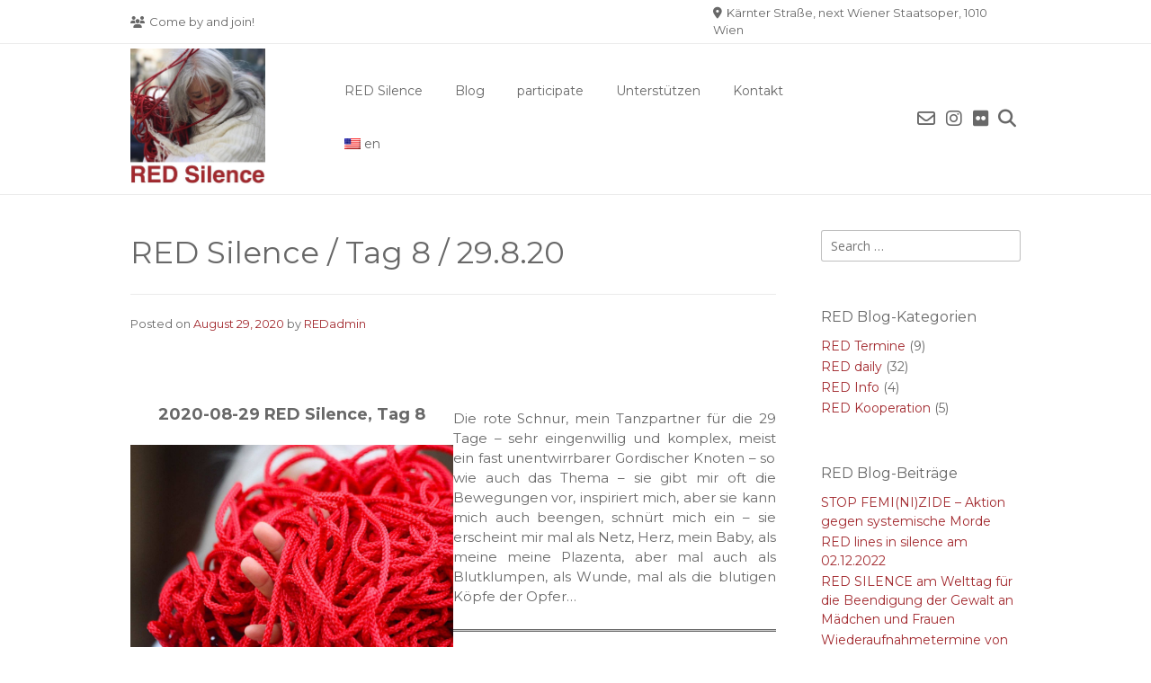

--- FILE ---
content_type: text/html; charset=UTF-8
request_url: https://www.redsilence.1billionrising.at/en/tag-8/nggallery/image/2020-08-29-img_7211k/
body_size: 13553
content:
<!doctype html><!-- Overlay.ORG -->
<html lang="en-US">
<head>
	<meta charset="UTF-8">
	<meta name="viewport" content="width=device-width, initial-scale=1">
	<link rel="profile" href="https://gmpg.org/xfn/11">
	<title>RED Silence / Tag 8 / 29.8.20 &#8211; RED Silence</title>
<meta name='robots' content='max-image-preview:large' />
<link rel='dns-prefetch' href='//fonts.googleapis.com' />
<link rel="alternate" type="application/rss+xml" title="RED Silence &raquo; Feed" href="https://www.redsilence.1billionrising.at/en/feed/" />
<link rel="alternate" type="application/rss+xml" title="RED Silence &raquo; Comments Feed" href="https://www.redsilence.1billionrising.at/en/comments/feed/" />
<link rel="alternate" type="application/rss+xml" title="RED Silence &raquo; RED Silence / Tag 8 / 29.8.20 Comments Feed" href="https://www.redsilence.1billionrising.at/en/tag-8/feed/" />
		<script type="text/javascript">
			var ajaxurl = 'https://www.redsilence.1billionrising.at/wp-admin/admin-ajax.php';
		</script>
		<script type="text/javascript">
/* <![CDATA[ */
window._wpemojiSettings = {"baseUrl":"https:\/\/s.w.org\/images\/core\/emoji\/14.0.0\/72x72\/","ext":".png","svgUrl":"https:\/\/s.w.org\/images\/core\/emoji\/14.0.0\/svg\/","svgExt":".svg","source":{"concatemoji":"https:\/\/www.redsilence.1billionrising.at\/wp-includes\/js\/wp-emoji-release.min.js?ver=6.4.7"}};
/*! This file is auto-generated */
!function(i,n){var o,s,e;function c(e){try{var t={supportTests:e,timestamp:(new Date).valueOf()};sessionStorage.setItem(o,JSON.stringify(t))}catch(e){}}function p(e,t,n){e.clearRect(0,0,e.canvas.width,e.canvas.height),e.fillText(t,0,0);var t=new Uint32Array(e.getImageData(0,0,e.canvas.width,e.canvas.height).data),r=(e.clearRect(0,0,e.canvas.width,e.canvas.height),e.fillText(n,0,0),new Uint32Array(e.getImageData(0,0,e.canvas.width,e.canvas.height).data));return t.every(function(e,t){return e===r[t]})}function u(e,t,n){switch(t){case"flag":return n(e,"\ud83c\udff3\ufe0f\u200d\u26a7\ufe0f","\ud83c\udff3\ufe0f\u200b\u26a7\ufe0f")?!1:!n(e,"\ud83c\uddfa\ud83c\uddf3","\ud83c\uddfa\u200b\ud83c\uddf3")&&!n(e,"\ud83c\udff4\udb40\udc67\udb40\udc62\udb40\udc65\udb40\udc6e\udb40\udc67\udb40\udc7f","\ud83c\udff4\u200b\udb40\udc67\u200b\udb40\udc62\u200b\udb40\udc65\u200b\udb40\udc6e\u200b\udb40\udc67\u200b\udb40\udc7f");case"emoji":return!n(e,"\ud83e\udef1\ud83c\udffb\u200d\ud83e\udef2\ud83c\udfff","\ud83e\udef1\ud83c\udffb\u200b\ud83e\udef2\ud83c\udfff")}return!1}function f(e,t,n){var r="undefined"!=typeof WorkerGlobalScope&&self instanceof WorkerGlobalScope?new OffscreenCanvas(300,150):i.createElement("canvas"),a=r.getContext("2d",{willReadFrequently:!0}),o=(a.textBaseline="top",a.font="600 32px Arial",{});return e.forEach(function(e){o[e]=t(a,e,n)}),o}function t(e){var t=i.createElement("script");t.src=e,t.defer=!0,i.head.appendChild(t)}"undefined"!=typeof Promise&&(o="wpEmojiSettingsSupports",s=["flag","emoji"],n.supports={everything:!0,everythingExceptFlag:!0},e=new Promise(function(e){i.addEventListener("DOMContentLoaded",e,{once:!0})}),new Promise(function(t){var n=function(){try{var e=JSON.parse(sessionStorage.getItem(o));if("object"==typeof e&&"number"==typeof e.timestamp&&(new Date).valueOf()<e.timestamp+604800&&"object"==typeof e.supportTests)return e.supportTests}catch(e){}return null}();if(!n){if("undefined"!=typeof Worker&&"undefined"!=typeof OffscreenCanvas&&"undefined"!=typeof URL&&URL.createObjectURL&&"undefined"!=typeof Blob)try{var e="postMessage("+f.toString()+"("+[JSON.stringify(s),u.toString(),p.toString()].join(",")+"));",r=new Blob([e],{type:"text/javascript"}),a=new Worker(URL.createObjectURL(r),{name:"wpTestEmojiSupports"});return void(a.onmessage=function(e){c(n=e.data),a.terminate(),t(n)})}catch(e){}c(n=f(s,u,p))}t(n)}).then(function(e){for(var t in e)n.supports[t]=e[t],n.supports.everything=n.supports.everything&&n.supports[t],"flag"!==t&&(n.supports.everythingExceptFlag=n.supports.everythingExceptFlag&&n.supports[t]);n.supports.everythingExceptFlag=n.supports.everythingExceptFlag&&!n.supports.flag,n.DOMReady=!1,n.readyCallback=function(){n.DOMReady=!0}}).then(function(){return e}).then(function(){var e;n.supports.everything||(n.readyCallback(),(e=n.source||{}).concatemoji?t(e.concatemoji):e.wpemoji&&e.twemoji&&(t(e.twemoji),t(e.wpemoji)))}))}((window,document),window._wpemojiSettings);
/* ]]> */
</script>
<style id='wp-emoji-styles-inline-css' type='text/css'>

	img.wp-smiley, img.emoji {
		display: inline !important;
		border: none !important;
		box-shadow: none !important;
		height: 1em !important;
		width: 1em !important;
		margin: 0 0.07em !important;
		vertical-align: -0.1em !important;
		background: none !important;
		padding: 0 !important;
	}
</style>
<link rel='stylesheet' id='wp-block-library-css' href='https://www.redsilence.1billionrising.at/wp-includes/css/dist/block-library/style.min.css?ver=6.4.7' type='text/css' media='all' />
<style id='classic-theme-styles-inline-css' type='text/css'>
/*! This file is auto-generated */
.wp-block-button__link{color:#fff;background-color:#32373c;border-radius:9999px;box-shadow:none;text-decoration:none;padding:calc(.667em + 2px) calc(1.333em + 2px);font-size:1.125em}.wp-block-file__button{background:#32373c;color:#fff;text-decoration:none}
</style>
<style id='global-styles-inline-css' type='text/css'>
body{--wp--preset--color--black: #000000;--wp--preset--color--cyan-bluish-gray: #abb8c3;--wp--preset--color--white: #ffffff;--wp--preset--color--pale-pink: #f78da7;--wp--preset--color--vivid-red: #cf2e2e;--wp--preset--color--luminous-vivid-orange: #ff6900;--wp--preset--color--luminous-vivid-amber: #fcb900;--wp--preset--color--light-green-cyan: #7bdcb5;--wp--preset--color--vivid-green-cyan: #00d084;--wp--preset--color--pale-cyan-blue: #8ed1fc;--wp--preset--color--vivid-cyan-blue: #0693e3;--wp--preset--color--vivid-purple: #9b51e0;--wp--preset--gradient--vivid-cyan-blue-to-vivid-purple: linear-gradient(135deg,rgba(6,147,227,1) 0%,rgb(155,81,224) 100%);--wp--preset--gradient--light-green-cyan-to-vivid-green-cyan: linear-gradient(135deg,rgb(122,220,180) 0%,rgb(0,208,130) 100%);--wp--preset--gradient--luminous-vivid-amber-to-luminous-vivid-orange: linear-gradient(135deg,rgba(252,185,0,1) 0%,rgba(255,105,0,1) 100%);--wp--preset--gradient--luminous-vivid-orange-to-vivid-red: linear-gradient(135deg,rgba(255,105,0,1) 0%,rgb(207,46,46) 100%);--wp--preset--gradient--very-light-gray-to-cyan-bluish-gray: linear-gradient(135deg,rgb(238,238,238) 0%,rgb(169,184,195) 100%);--wp--preset--gradient--cool-to-warm-spectrum: linear-gradient(135deg,rgb(74,234,220) 0%,rgb(151,120,209) 20%,rgb(207,42,186) 40%,rgb(238,44,130) 60%,rgb(251,105,98) 80%,rgb(254,248,76) 100%);--wp--preset--gradient--blush-light-purple: linear-gradient(135deg,rgb(255,206,236) 0%,rgb(152,150,240) 100%);--wp--preset--gradient--blush-bordeaux: linear-gradient(135deg,rgb(254,205,165) 0%,rgb(254,45,45) 50%,rgb(107,0,62) 100%);--wp--preset--gradient--luminous-dusk: linear-gradient(135deg,rgb(255,203,112) 0%,rgb(199,81,192) 50%,rgb(65,88,208) 100%);--wp--preset--gradient--pale-ocean: linear-gradient(135deg,rgb(255,245,203) 0%,rgb(182,227,212) 50%,rgb(51,167,181) 100%);--wp--preset--gradient--electric-grass: linear-gradient(135deg,rgb(202,248,128) 0%,rgb(113,206,126) 100%);--wp--preset--gradient--midnight: linear-gradient(135deg,rgb(2,3,129) 0%,rgb(40,116,252) 100%);--wp--preset--font-size--small: 13px;--wp--preset--font-size--medium: 20px;--wp--preset--font-size--large: 36px;--wp--preset--font-size--x-large: 42px;--wp--preset--spacing--20: 0.44rem;--wp--preset--spacing--30: 0.67rem;--wp--preset--spacing--40: 1rem;--wp--preset--spacing--50: 1.5rem;--wp--preset--spacing--60: 2.25rem;--wp--preset--spacing--70: 3.38rem;--wp--preset--spacing--80: 5.06rem;--wp--preset--shadow--natural: 6px 6px 9px rgba(0, 0, 0, 0.2);--wp--preset--shadow--deep: 12px 12px 50px rgba(0, 0, 0, 0.4);--wp--preset--shadow--sharp: 6px 6px 0px rgba(0, 0, 0, 0.2);--wp--preset--shadow--outlined: 6px 6px 0px -3px rgba(255, 255, 255, 1), 6px 6px rgba(0, 0, 0, 1);--wp--preset--shadow--crisp: 6px 6px 0px rgba(0, 0, 0, 1);}:where(.is-layout-flex){gap: 0.5em;}:where(.is-layout-grid){gap: 0.5em;}body .is-layout-flow > .alignleft{float: left;margin-inline-start: 0;margin-inline-end: 2em;}body .is-layout-flow > .alignright{float: right;margin-inline-start: 2em;margin-inline-end: 0;}body .is-layout-flow > .aligncenter{margin-left: auto !important;margin-right: auto !important;}body .is-layout-constrained > .alignleft{float: left;margin-inline-start: 0;margin-inline-end: 2em;}body .is-layout-constrained > .alignright{float: right;margin-inline-start: 2em;margin-inline-end: 0;}body .is-layout-constrained > .aligncenter{margin-left: auto !important;margin-right: auto !important;}body .is-layout-constrained > :where(:not(.alignleft):not(.alignright):not(.alignfull)){max-width: var(--wp--style--global--content-size);margin-left: auto !important;margin-right: auto !important;}body .is-layout-constrained > .alignwide{max-width: var(--wp--style--global--wide-size);}body .is-layout-flex{display: flex;}body .is-layout-flex{flex-wrap: wrap;align-items: center;}body .is-layout-flex > *{margin: 0;}body .is-layout-grid{display: grid;}body .is-layout-grid > *{margin: 0;}:where(.wp-block-columns.is-layout-flex){gap: 2em;}:where(.wp-block-columns.is-layout-grid){gap: 2em;}:where(.wp-block-post-template.is-layout-flex){gap: 1.25em;}:where(.wp-block-post-template.is-layout-grid){gap: 1.25em;}.has-black-color{color: var(--wp--preset--color--black) !important;}.has-cyan-bluish-gray-color{color: var(--wp--preset--color--cyan-bluish-gray) !important;}.has-white-color{color: var(--wp--preset--color--white) !important;}.has-pale-pink-color{color: var(--wp--preset--color--pale-pink) !important;}.has-vivid-red-color{color: var(--wp--preset--color--vivid-red) !important;}.has-luminous-vivid-orange-color{color: var(--wp--preset--color--luminous-vivid-orange) !important;}.has-luminous-vivid-amber-color{color: var(--wp--preset--color--luminous-vivid-amber) !important;}.has-light-green-cyan-color{color: var(--wp--preset--color--light-green-cyan) !important;}.has-vivid-green-cyan-color{color: var(--wp--preset--color--vivid-green-cyan) !important;}.has-pale-cyan-blue-color{color: var(--wp--preset--color--pale-cyan-blue) !important;}.has-vivid-cyan-blue-color{color: var(--wp--preset--color--vivid-cyan-blue) !important;}.has-vivid-purple-color{color: var(--wp--preset--color--vivid-purple) !important;}.has-black-background-color{background-color: var(--wp--preset--color--black) !important;}.has-cyan-bluish-gray-background-color{background-color: var(--wp--preset--color--cyan-bluish-gray) !important;}.has-white-background-color{background-color: var(--wp--preset--color--white) !important;}.has-pale-pink-background-color{background-color: var(--wp--preset--color--pale-pink) !important;}.has-vivid-red-background-color{background-color: var(--wp--preset--color--vivid-red) !important;}.has-luminous-vivid-orange-background-color{background-color: var(--wp--preset--color--luminous-vivid-orange) !important;}.has-luminous-vivid-amber-background-color{background-color: var(--wp--preset--color--luminous-vivid-amber) !important;}.has-light-green-cyan-background-color{background-color: var(--wp--preset--color--light-green-cyan) !important;}.has-vivid-green-cyan-background-color{background-color: var(--wp--preset--color--vivid-green-cyan) !important;}.has-pale-cyan-blue-background-color{background-color: var(--wp--preset--color--pale-cyan-blue) !important;}.has-vivid-cyan-blue-background-color{background-color: var(--wp--preset--color--vivid-cyan-blue) !important;}.has-vivid-purple-background-color{background-color: var(--wp--preset--color--vivid-purple) !important;}.has-black-border-color{border-color: var(--wp--preset--color--black) !important;}.has-cyan-bluish-gray-border-color{border-color: var(--wp--preset--color--cyan-bluish-gray) !important;}.has-white-border-color{border-color: var(--wp--preset--color--white) !important;}.has-pale-pink-border-color{border-color: var(--wp--preset--color--pale-pink) !important;}.has-vivid-red-border-color{border-color: var(--wp--preset--color--vivid-red) !important;}.has-luminous-vivid-orange-border-color{border-color: var(--wp--preset--color--luminous-vivid-orange) !important;}.has-luminous-vivid-amber-border-color{border-color: var(--wp--preset--color--luminous-vivid-amber) !important;}.has-light-green-cyan-border-color{border-color: var(--wp--preset--color--light-green-cyan) !important;}.has-vivid-green-cyan-border-color{border-color: var(--wp--preset--color--vivid-green-cyan) !important;}.has-pale-cyan-blue-border-color{border-color: var(--wp--preset--color--pale-cyan-blue) !important;}.has-vivid-cyan-blue-border-color{border-color: var(--wp--preset--color--vivid-cyan-blue) !important;}.has-vivid-purple-border-color{border-color: var(--wp--preset--color--vivid-purple) !important;}.has-vivid-cyan-blue-to-vivid-purple-gradient-background{background: var(--wp--preset--gradient--vivid-cyan-blue-to-vivid-purple) !important;}.has-light-green-cyan-to-vivid-green-cyan-gradient-background{background: var(--wp--preset--gradient--light-green-cyan-to-vivid-green-cyan) !important;}.has-luminous-vivid-amber-to-luminous-vivid-orange-gradient-background{background: var(--wp--preset--gradient--luminous-vivid-amber-to-luminous-vivid-orange) !important;}.has-luminous-vivid-orange-to-vivid-red-gradient-background{background: var(--wp--preset--gradient--luminous-vivid-orange-to-vivid-red) !important;}.has-very-light-gray-to-cyan-bluish-gray-gradient-background{background: var(--wp--preset--gradient--very-light-gray-to-cyan-bluish-gray) !important;}.has-cool-to-warm-spectrum-gradient-background{background: var(--wp--preset--gradient--cool-to-warm-spectrum) !important;}.has-blush-light-purple-gradient-background{background: var(--wp--preset--gradient--blush-light-purple) !important;}.has-blush-bordeaux-gradient-background{background: var(--wp--preset--gradient--blush-bordeaux) !important;}.has-luminous-dusk-gradient-background{background: var(--wp--preset--gradient--luminous-dusk) !important;}.has-pale-ocean-gradient-background{background: var(--wp--preset--gradient--pale-ocean) !important;}.has-electric-grass-gradient-background{background: var(--wp--preset--gradient--electric-grass) !important;}.has-midnight-gradient-background{background: var(--wp--preset--gradient--midnight) !important;}.has-small-font-size{font-size: var(--wp--preset--font-size--small) !important;}.has-medium-font-size{font-size: var(--wp--preset--font-size--medium) !important;}.has-large-font-size{font-size: var(--wp--preset--font-size--large) !important;}.has-x-large-font-size{font-size: var(--wp--preset--font-size--x-large) !important;}
.wp-block-navigation a:where(:not(.wp-element-button)){color: inherit;}
:where(.wp-block-post-template.is-layout-flex){gap: 1.25em;}:where(.wp-block-post-template.is-layout-grid){gap: 1.25em;}
:where(.wp-block-columns.is-layout-flex){gap: 2em;}:where(.wp-block-columns.is-layout-grid){gap: 2em;}
.wp-block-pullquote{font-size: 1.5em;line-height: 1.6;}
</style>
<link rel='stylesheet' id='inf-font-awesome-css' href='https://www.redsilence.1billionrising.at/wp-content/plugins/blog-designer-pack/assets/css/font-awesome.min.css?ver=4.0.7' type='text/css' media='all' />
<link rel='stylesheet' id='owl-carousel-css' href='https://www.redsilence.1billionrising.at/wp-content/plugins/blog-designer-pack/assets/css/owl.carousel.min.css?ver=4.0.7' type='text/css' media='all' />
<link rel='stylesheet' id='bdpp-public-style-css' href='https://www.redsilence.1billionrising.at/wp-content/plugins/blog-designer-pack/assets/css/bdpp-public.min.css?ver=4.0.7' type='text/css' media='all' />
<link rel='stylesheet' id='wp-blog-designer-fontawesome-stylesheets-css' href='https://www.redsilence.1billionrising.at/wp-content/plugins/blog-designer//admin/css/fontawesome-all.min.css?ver=1.0' type='text/css' media='all' />
<link rel='stylesheet' id='wp-blog-designer-css-stylesheets-css' href='https://www.redsilence.1billionrising.at/wp-content/plugins/blog-designer/public/css/designer_css.css?ver=1.0' type='text/css' media='all' />
<link rel='stylesheet' id='ngg_trigger_buttons-css' href='https://www.redsilence.1billionrising.at/wp-content/plugins/nextgen-gallery/static/GalleryDisplay/trigger_buttons.css?ver=4.0.3' type='text/css' media='all' />
<link rel='stylesheet' id='simplelightbox-0-css' href='https://www.redsilence.1billionrising.at/wp-content/plugins/nextgen-gallery/static/Lightbox/simplelightbox/simple-lightbox.css?ver=4.0.3' type='text/css' media='all' />
<link rel='stylesheet' id='fontawesome_v4_shim_style-css' href='https://www.redsilence.1billionrising.at/wp-content/plugins/nextgen-gallery/static/FontAwesome/css/v4-shims.min.css?ver=6.4.7' type='text/css' media='all' />
<link rel='stylesheet' id='fontawesome-css' href='https://www.redsilence.1billionrising.at/wp-content/plugins/nextgen-gallery/static/FontAwesome/css/all.min.css?ver=6.4.7' type='text/css' media='all' />
<link rel='stylesheet' id='nextgen_basic_imagebrowser_style-css' href='https://www.redsilence.1billionrising.at/wp-content/plugins/nextgen-gallery/static/ImageBrowser/style.css?ver=4.0.3' type='text/css' media='all' />
<link rel='stylesheet' id='overlay-style-css' href='https://www.redsilence.1billionrising.at/wp-content/themes/overlay/style.css?ver=1.0.4' type='text/css' media='all' />
<link rel='stylesheet' id='overlaychild-grid-style-css' href='https://www.redsilence.1billionrising.at/wp-content/themes/overlay-child-grid02/style.css?ver=1.0.4.1597751481' type='text/css' media='all' />
<link rel='stylesheet' id='overlay-header-style-css' href='https://www.redsilence.1billionrising.at/wp-content/themes/overlay/templates/header/header-style.css?ver=2.0.10' type='text/css' media='all' />
<link rel='stylesheet' id='overlaychild-grid-header-style-css' href='https://www.redsilence.1billionrising.at/wp-content/themes/overlay-child-grid02/templates/header/header-style.css?ver=1.0.4.1597751481' type='text/css' media='all' />
<link rel='stylesheet' id='overlay-footer-style-css' href='https://www.redsilence.1billionrising.at/wp-content/themes/overlay/templates/footer/css/footer-social-two.css?ver=2.0.10' type='text/css' media='all' />
<link rel='stylesheet' id='overlay-resp-mobile-css' href='https://www.redsilence.1billionrising.at/wp-content/themes/overlay/inc/css/responsive-mobile.css?ver=2.0.10' type='text/css' media='(max-width: 782px)' />
<link rel='stylesheet' id='overlaychild-grid-resp-mobile-css' href='https://www.redsilence.1billionrising.at/wp-content/themes/overlay-child-grid02/includes/css/responsive-mobile.css?ver=1.0.4.1597751481' type='text/css' media='(max-width: 782px)' />
<link rel='stylesheet' id='overlay_customizer_fonts-css' href='//fonts.googleapis.com/css?family=Montserrat%3Aregular%2C700%26subset%3Dlatin%2C' type='text/css' media='screen' />
<link rel='stylesheet' id='overlay-fonts-css' href='//fonts.googleapis.com/css?family=Open+Sans%7CPoppins&#038;ver=2.0.10' type='text/css' media='all' />
<link rel='stylesheet' id='overlay-font-awesome-css' href='https://www.redsilence.1billionrising.at/wp-content/themes/overlay/inc/font-awesome/css/all.css?ver=6.7.2' type='text/css' media='all' />
<link rel='stylesheet' id='overlay-resp-menu-css' href='https://www.redsilence.1billionrising.at/wp-content/themes/overlay/inc/css/menu-mobile.css?ver=2.0.10' type='text/css' media='(max-width: 980px)' />
<link rel='stylesheet' id='overlay-resp-tablet-css' href='https://www.redsilence.1billionrising.at/wp-content/themes/overlay/inc/css/responsive-tablet.css?ver=2.0.10' type='text/css' media='(max-width: 980px)' />
<style id='overlay-customizer-custom-css-inline-css' type='text/css'>
a.custom-logo-link{max-width:150px;}.site-title{font-size:41px;font-weight:200;font-family:"Montserrat","Helvetica Neue",sans-serif;}.site-description{font-weight:200;font-family:"Montserrat","Helvetica Neue",sans-serif;color:#686868;}.site-boxed,
				.site-container,
				.site-boxed .site-header.stick-header.stuck,
				.site-boxed .main-navigation.stick-header.stuck,
				.site-boxed .site-stick-header.stick-header.stuck,
				.site-boxed .site-bar.stick-header.stuck{max-width:1030px;}.widget-area .widget-title{font-size:16px;font-weight:200;color:#686868;}#secondary.widget-area{font-size:14px;}.site-footer{font-size:14px;}.site-footer .site-bar{font-size:12px;color:#686868;}.overlay-list.overlay-blog-left .post-img,
					.overlay-list.overlay-blog-right .post-img,
					.overlay-list.overlay-blog-alt .post-img{width:26%;}.overlay-list.overlay-blog-left .post-content,
					.overlay-list.overlay-blog-right .post-content,
					.overlay-list.overlay-blog-alt .post-content{width:74%;}.overlay-list article .entry-title{font-weight:200;margin:0 0 18px;}.overlay-list article .post-content{font-size:14px;}.main-navigation{font-family:"Montserrat","Helvetica Neue",sans-serif;}body, button, input, select, optgroup, textarea{font-family:"Montserrat","Helvetica Neue",sans-serif;}.site-container.site-content{font-size:px;}#primary.content-area{font-size:15px;line-height:1.5;}h1, h2, h3, h4, h5, h6,
                .widget-area .widget-title,
                .main-navigation a,
                button, input[type="button"],
                input[type="reset"],
                input[type="submit"]{font-family:"Montserrat","Helvetica Neue",sans-serif;}.overlay-page-title .overlay-h-title,
				.woocommerce-products-header__title{font-weight:200;}.main-navigation ul ul a:hover,
				.main-navigation ul ul a:focus,
				.main-navigation ul ul li.current-menu-item > a,
				.main-navigation ul ul li.current_page_item > a,
				.main-navigation ul ul li.current-menu-parent > a,
				.main-navigation ul ul li.current_page_parent > a,
				.main-navigation ul ul li.current-menu-ancestor > a,
				.main-navigation ul ul li.current_page_ancestor > a,
				
				.main-navigation.overlay-nav-solid a:hover,
				.main-navigation.overlay-nav-solid ul > li > a:hover,
				.main-navigation.overlay-nav-solid ul > li > a:focus,
				.main-navigation.overlay-nav-solid ul > li.current-menu-item > a,
				.main-navigation.overlay-nav-solid ul > li.current-menu-ancestor > a,
				.main-navigation.overlay-nav-solid ul > li.current-menu-parent > a,
				.main-navigation.overlay-nav-solid ul > li.current_page_parent > a,
				.main-navigation.overlay-nav-solid ul > li.current_page_ancestor > a,
				.main-navigation.overlay-nav-solid .current_page_item > a,
				
				.main-navigation.overlay-nav-block ul > li > a:hover span.nav-span-block,
				.main-navigation.overlay-nav-block ul > li > a:focus span.nav-span-block,
				.main-navigation.overlay-nav-block ul > li.current-menu-item > a span.nav-span-block,
				.main-navigation.overlay-nav-block ul > li.current-menu-ancestor > a span.nav-span-block,
				.main-navigation.overlay-nav-block ul > li.current-menu-parent > a span.nav-span-block,
				.main-navigation.overlay-nav-block ul > li.current_page_parent > a span.nav-span-block,
				.main-navigation.overlay-nav-block ul > li.current_page_ancestor > a span.nav-span-block,
				.main-navigation.overlay-nav-block .current_page_item > a span.nav-span-block,
				
				.error-btn a:hover,
				.overlay-side-social .social-icon,
				#comments .comment-form input.submit:hover,
				.overlay-footdivide-shortline .footer-custom-block::after,
				.overlay-footdivide-shortline ul.site-footer-widgets > li::after{background-color:#a2292e;}a,
				.overlay-footer-social-two #overlay-bottombar-menu li a:hover,
				.overlay-footer-social-two.footer-menu-vertical #overlay-bottombar-menu li a:hover{color:#a2292e;}#site-navigation.main-navigation.overlay-nav-plain ul > li > a:hover,
				#site-navigation.main-navigation.overlay-nav-plain ul > li > a:focus,
				#site-navigation.main-navigation.overlay-nav-plain ul > li.current-menu-item > a,
				#site-navigation.main-navigation.overlay-nav-plain ul > li.current-menu-ancestor > a,
				#site-navigation.main-navigation.overlay-nav-plain ul > li.current-menu-parent > a,
				#site-navigation.main-navigation.overlay-nav-plain ul > li.current_page_parent > a,
				#site-navigation.main-navigation.overlay-nav-plain ul > li.current_page_ancestor > a,
				#site-navigation.main-navigation.overlay-nav-plain .current_page_item > a,
				
				#site-navigation.main-navigation.overlay-nav-underline ul > li > a:hover,
				#site-navigation.main-navigation.overlay-nav-underline ul > li > a:focus,
				#site-navigation.main-navigation.overlay-nav-underline ul > li.current-menu-item > a,
				#site-navigation.main-navigation.overlay-nav-underline ul > li.current-menu-ancestor > a,
				#site-navigation.main-navigation.overlay-nav-underline ul > li.current-menu-parent > a,
				#site-navigation.main-navigation.overlay-nav-underline ul > li.current_page_parent > a,
				#site-navigation.main-navigation.overlay-nav-underline ul > li.current_page_ancestor > a,
				#site-navigation.main-navigation.overlay-nav-underline .current_page_item > a{color:#a2292e !important;}.main-navigation.overlay-nav-underline ul > li > a:hover,
				.main-navigation.overlay-nav-underline ul > li > a:focus,
				.main-navigation.overlay-nav-underline ul > li.current-menu-item > a,
				.main-navigation.overlay-nav-underline ul > li.current-menu-ancestor > a,
				.main-navigation.overlay-nav-underline ul > li.current-menu-parent > a,
				.main-navigation.overlay-nav-underline ul > li.current_page_parent > a,
				.main-navigation.overlay-nav-underline ul > li.current_page_ancestor > a,
				.main-navigation.overlay-nav-underline .current_page_item > a{box-shadow:0 -4px 0 #f24a37 inset;}blockquote{border-left-color:#a2292e !important;}a:hover,
				a:focus,
				a:active{color:#f24a37;}body #page header.site-header{color:#686868;}.site-header .site-bar,
				button.header-search{color:#686868;}.main-navigation ul ul{color:#686868;}.main-navigation ul ul a:hover,
				.main-navigation ul ul a:focus,
				.main-navigation ul ul li.current-menu-item > a,
				.main-navigation ul ul li.current_page_item > a,
				.main-navigation ul ul li.current-menu-parent > a,
				.main-navigation ul ul li.current_page_parent > a,
				.main-navigation ul ul li.current-menu-ancestor > a,
				.main-navigation ul ul li.current_page_ancestor > a,
				.main-navigation.overlay-nav-solid a:hover,
				.main-navigation.overlay-nav-solid ul > li > a:hover,
				.main-navigation.overlay-nav-solid ul > li > a:focus,
				.main-navigation.overlay-nav-solid ul > li.current-menu-item > a,
				.main-navigation.overlay-nav-solid ul > li.current-menu-ancestor > a,
				.main-navigation.overlay-nav-solid ul > li.current-menu-parent > a,
				.main-navigation.overlay-nav-solid ul > li.current_page_parent > a,
				.main-navigation.overlay-nav-solid ul > li.current_page_ancestor > a,
				.main-navigation.overlay-nav-solid .current_page_item > a,
				.main-navigation.overlay-nav-block ul > li > a:hover span.nav-span-block,
				.main-navigation.overlay-nav-block ul > li > a:focus span.nav-span-block,
				.main-navigation.overlay-nav-block ul > li.current-menu-item > a span.nav-span-block,
				.main-navigation.overlay-nav-block ul > li.current-menu-ancestor > a span.nav-span-block,
				.main-navigation.overlay-nav-block ul > li.current-menu-parent > a span.nav-span-block,
				.main-navigation.overlay-nav-block ul > li.current_page_parent > a span.nav-span-block,
				.main-navigation.overlay-nav-block ul > li.current_page_ancestor > a span.nav-span-block,
				.main-navigation.overlay-nav-block .current_page_item > a span.nav-span-block{background-color:#f24a37;}.main-navigation.overlay-nav-plain ul > li > a:hover,
				.main-navigation.overlay-nav-plain ul > li > a:focus,
				.main-navigation.overlay-nav-plain ul > li.current-menu-item > a,
				.main-navigation.overlay-nav-plain ul > li.current-menu-ancestor > a,
				.main-navigation.overlay-nav-plain ul > li.current-menu-parent > a,
				.main-navigation.overlay-nav-plain ul > li.current_page_parent > a,
				.main-navigation.overlay-nav-plain ul > li.current_page_ancestor > a,
				.main-navigation.overlay-nav-plain .current_page_item > a,
				
				.main-navigation.overlay-nav-underline ul > li > a:hover,
				.main-navigation.overlay-nav-underline ul > li > a:focus,
				.main-navigation.overlay-nav-underline ul > li.current-menu-item > a,
				.main-navigation.overlay-nav-underline ul > li.current-menu-ancestor > a,
				.main-navigation.overlay-nav-underline ul > li.current-menu-parent > a,
				.main-navigation.overlay-nav-underline ul > li.current_page_parent > a,
				.main-navigation.overlay-nav-underline ul > li.current_page_ancestor > a,
				.main-navigation.overlay-nav-underline .current_page_item > a{color:#f24a37 !important;}.main-navigation.overlay-nav-plain ul ul li a:hover,
				.main-navigation.overlay-nav-underline ul ul li a:hover{color:#FFF !important;}.site-title a{color:#a2292e;}.overlay-h-title{color:#686868;}.overlay-breadcrumbs{color:#686868;}.site-content-inner h1,
				.site-content-inner h2,
				.site-content-inner h3,
				.site-content-inner h4,
				.site-content-inner h5,
				.site-content-inner h6,
				.widget-area .widget-title{color:#686868;}.site-content-inner{color:#686868;}.widget-area{color:#686868;}.site-content-inner a,
				.overlay-breadcrumbs a,
				.overlay-pagetitle-cheader .overlay-breadcrumbs a{color:#a2292e;}.site-content-inner a:hover,
				.overlay-breadcrumbs a:hover,
				.overlay-pagetitle-cheader .overlay-breadcrumbs a:hover{color:#f24a37;}.widget-area a{color:#a2292e;}.widget-area a:hover{color:#f24a37;}.site-footer .site-footer-inner{color:#686868;}.overlay-footer-social .site-footer-icons .social-icon{color:#686868;}.site-footer .site-footer-inner a{color:#a2292e;}.site-footer .site-footer-inner a:hover{color:#f24a37;}.site-footer .site-bar-text a,
				.site-footer .site-bar .site-bar-inner a{color:#a2292e;}.site-footer .site-bar-text a:hover,
				.site-footer .site-bar .social-icon:hover,
				.site-footer #overlay-bottombar-menu li a:hover{color:#f24a37;}
@media (min-width: 981px){.main-navigation ul#overlay-main-menu > li > a,
				.main-navigation #overlay-main-menu > ul > li > a,
				.main-navigation .overlay-menu-cart{font-size:14px;}}
@media (max-width: 980px){.menu-toggle{font-size:14px;}#site-navigation.main-navigation ul > li > a:hover,
				#site-navigation.main-navigation ul > li.current-menu-item > a,
				#site-navigation.main-navigation ul > li.current-menu-ancestor > a,
				#site-navigation.main-navigation ul > li.current-menu-parent > a,
				#site-navigation.main-navigation ul > li.current_page_parent > a,
				#site-navigation.main-navigation ul > li.current_page_ancestor > a,
				#site-navigation.main-navigation .current_page_item > a,
				#site-navigation.main-navigation ul > li.current-menu-item > a span.nav-span-block,
				#site-navigation.main-navigation ul > li.current-menu-ancestor > a span.nav-span-block,
				#site-navigation.main-navigation ul > li.current-menu-parent > a span.nav-span-block,
				#site-navigation.main-navigation ul > li.current_page_parent > a span.nav-span-block,
				#site-navigation.main-navigation ul > li.current_page_ancestor > a span.nav-span-block,
				#site-navigation.main-navigation .current_page_item > a span.nav-span-block,
				#site-navigation.main-navigation.overlay-nav-block ul > li > a:hover span.nav-span-block,
				#site-navigation.main-navigation.overlay-nav-plain ul li a:hover,
				#site-navigation.main-navigation.overlay-nav-solid ul li a:hover,
				#site-navigation.main-navigation.overlay-nav-underline ul li a:hover,
				#site-navigation.main-navigation.overlay-nav-blocks ul li a:hover,
				#site-navigation.main-navigation.overlay-nav-blocks ul li a:hover span.nav-span-block{color:#f24a37 !important;}}
</style>
<link rel='stylesheet' id='wpglobus-css' href='https://www.redsilence.1billionrising.at/wp-content/plugins/wpglobus/includes/css/wpglobus.css?ver=3.0.1' type='text/css' media='all' />
<script type="text/javascript" src="https://www.redsilence.1billionrising.at/wp-includes/js/jquery/jquery.min.js?ver=3.7.1" id="jquery-core-js"></script>
<script type="text/javascript" src="https://www.redsilence.1billionrising.at/wp-includes/js/jquery/jquery-migrate.min.js?ver=3.4.1" id="jquery-migrate-js"></script>
<script type="text/javascript" src="https://www.redsilence.1billionrising.at/wp-includes/js/imagesloaded.min.js?ver=5.0.0" id="imagesloaded-js"></script>
<script type="text/javascript" src="https://www.redsilence.1billionrising.at/wp-includes/js/masonry.min.js?ver=4.2.2" id="masonry-js"></script>
<script type="text/javascript" src="https://www.redsilence.1billionrising.at/wp-content/plugins/blog-designer/public/js/ticker.min.js?ver=1.0" id="ticker-js"></script>
<script type="text/javascript" src="https://www.redsilence.1billionrising.at/wp-content/plugins/blog-designer/public/js/designer.js?ver=1.0" id="wp-blog-designer-script-js"></script>
<script type="text/javascript" id="photocrati_ajax-js-extra">
/* <![CDATA[ */
var photocrati_ajax = {"url":"https:\/\/www.redsilence.1billionrising.at\/index.php?photocrati_ajax=1","rest_url":"https:\/\/www.redsilence.1billionrising.at\/en\/wp-json\/","wp_home_url":"https:\/\/www.redsilence.1billionrising.at\/en","wp_site_url":"https:\/\/www.redsilence.1billionrising.at","wp_root_url":"https:\/\/www.redsilence.1billionrising.at","wp_plugins_url":"https:\/\/www.redsilence.1billionrising.at\/wp-content\/plugins","wp_content_url":"https:\/\/www.redsilence.1billionrising.at\/wp-content","wp_includes_url":"https:\/\/www.redsilence.1billionrising.at\/wp-includes\/","ngg_param_slug":"nggallery","rest_nonce":"295bd22e22"};
/* ]]> */
</script>
<script type="text/javascript" src="https://www.redsilence.1billionrising.at/wp-content/plugins/nextgen-gallery/static/Legacy/ajax.min.js?ver=4.0.3" id="photocrati_ajax-js"></script>
<script type="text/javascript" src="https://www.redsilence.1billionrising.at/wp-content/plugins/nextgen-gallery/static/FontAwesome/js/v4-shims.min.js?ver=5.3.1" id="fontawesome_v4_shim-js"></script>
<script type="text/javascript" defer crossorigin="anonymous" data-auto-replace-svg="false" data-keep-original-source="false" data-search-pseudo-elements src="https://www.redsilence.1billionrising.at/wp-content/plugins/nextgen-gallery/static/FontAwesome/js/all.min.js?ver=5.3.1" id="fontawesome-js"></script>
<script type="text/javascript" id="utils-js-extra">
/* <![CDATA[ */
var userSettings = {"url":"\/","uid":"0","time":"1767235561","secure":"1"};
/* ]]> */
</script>
<script type="text/javascript" src="https://www.redsilence.1billionrising.at/wp-includes/js/utils.min.js?ver=6.4.7" id="utils-js"></script>
<link rel="https://api.w.org/" href="https://www.redsilence.1billionrising.at/en/wp-json/" /><link rel="alternate" type="application/json" href="https://www.redsilence.1billionrising.at/en/wp-json/wp/v2/posts/423" /><link rel="EditURI" type="application/rsd+xml" title="RSD" href="https://www.redsilence.1billionrising.at/xmlrpc.php?rsd" />
<meta name="generator" content="WordPress 6.4.7" />
<link rel="canonical" href="https://www.redsilence.1billionrising.at/en/tag-8/" />
<link rel='shortlink' href='https://www.redsilence.1billionrising.at/en/?p=423' />
<link rel="alternate" type="application/json+oembed" href="https://www.redsilence.1billionrising.at/en/wp-json/oembed/1.0/embed?url=https%3A%2F%2Fwww.redsilence.1billionrising.at%2Fen%2Ftag-8%2F" />
<link rel="alternate" type="text/xml+oembed" href="https://www.redsilence.1billionrising.at/en/wp-json/oembed/1.0/embed?url=https%3A%2F%2Fwww.redsilence.1billionrising.at%2Fen%2Ftag-8%2F&#038;format=xml" />
<link rel="pingback" href="https://www.redsilence.1billionrising.at/xmlrpc.php"><meta name="generator" content="Elementor 3.27.7; features: additional_custom_breakpoints; settings: css_print_method-external, google_font-enabled, font_display-auto">
<style type="text/css">.recentcomments a{display:inline !important;padding:0 !important;margin:0 !important;}</style>			<style>
				.e-con.e-parent:nth-of-type(n+4):not(.e-lazyloaded):not(.e-no-lazyload),
				.e-con.e-parent:nth-of-type(n+4):not(.e-lazyloaded):not(.e-no-lazyload) * {
					background-image: none !important;
				}
				@media screen and (max-height: 1024px) {
					.e-con.e-parent:nth-of-type(n+3):not(.e-lazyloaded):not(.e-no-lazyload),
					.e-con.e-parent:nth-of-type(n+3):not(.e-lazyloaded):not(.e-no-lazyload) * {
						background-image: none !important;
					}
				}
				@media screen and (max-height: 640px) {
					.e-con.e-parent:nth-of-type(n+2):not(.e-lazyloaded):not(.e-no-lazyload),
					.e-con.e-parent:nth-of-type(n+2):not(.e-lazyloaded):not(.e-no-lazyload) * {
						background-image: none !important;
					}
				}
			</style>
						<style media="screen">
				.wpglobus_flag_de{background-image:url(https://www.redsilence.1billionrising.at/wp-content/plugins/wpglobus/flags/de.png)}
.wpglobus_flag_en{background-image:url(https://www.redsilence.1billionrising.at/wp-content/plugins/wpglobus/flags/us.png)}
			</style>
			<link rel="alternate" hreflang="de-DE" href="https://www.redsilence.1billionrising.at/tag-8/nggallery/image/2020-08-29-img_7211k/" /><link rel="alternate" hreflang="en-US" href="https://www.redsilence.1billionrising.at/en/tag-8/nggallery/image/2020-08-29-img_7211k/" /><link rel="icon" href="https://www.redsilence.1billionrising.at/wp-content/uploads/2020/08/cropped-RED-Silence-Logo-cl-32x32.jpg" sizes="32x32" />
<link rel="icon" href="https://www.redsilence.1billionrising.at/wp-content/uploads/2020/08/cropped-RED-Silence-Logo-cl-192x192.jpg" sizes="192x192" />
<link rel="apple-touch-icon" href="https://www.redsilence.1billionrising.at/wp-content/uploads/2020/08/cropped-RED-Silence-Logo-cl-180x180.jpg" />
<meta name="msapplication-TileImage" content="https://www.redsilence.1billionrising.at/wp-content/uploads/2020/08/cropped-RED-Silence-Logo-cl-270x270.jpg" />
		<style type="text/css" id="wp-custom-css">
			h1, h2, h3, h4{font-weight:200}
body.page .entry-content, body.single-post .entry-content {
    text-align: justify;
    hyphens: auto;
}
		</style>
			<!-- Fonts Plugin CSS - https://fontsplugin.com/ -->
	<style>
			</style>
	<!-- Fonts Plugin CSS -->
	</head>

<body class="post-template-default single single-post postid-423 single-format-standard wp-custom-logo overlay-site-full-width overlay-menu-rightside overlay-blog-post-rs overlay-noedit elementor-default elementor-kit-991">
<div id="page" class="site overlay-search-slide">

	
	<div class="site-not-boxed">
		<a class="skip-link screen-reader-text" href="#content">Skip to content</a>

		<header id="masthead" class="site-header overlay-header-grid   ">
    <div class="site-bar overlay-topbar-default  ">
    <div class="site-container">

        <div class="site-bar-inner">
            <div class="site-bar-left">

                					<span class="site-bar-text"><i class="fas fa-users"></i> Come by and join!</span>
				                
            </div>
            <div class="site-bar-right">

                					<span class="site-bar-text"><i class="fas fa-map-marker-alt"></i> Kärnter Straße, next Wiener Staatsoper, 1010 Wien</span>
				
                
            </div>
        </div><!-- .site-topbar-inner -->

                                    <div class="header-search-block">
                    <form role="search" method="get" class="search-form" action="https://www.redsilence.1billionrising.at/en/">
				<label>
					<span class="screen-reader-text">Search for:</span>
					<input type="search" class="search-field" placeholder="Search &hellip;" value="" name="s" />
				</label>
				<input type="submit" class="search-submit" value="Search" />
			</form>                </div>
                                    
    </div><!-- .site-container -->
</div>    
    
        <div class="site-container overlay-header-container">
            <div class="site-header-inner ">

                <div class="site-branding align-items-top">
                                            
                                                    
                                                            <a href="https://www.redsilence.1billionrising.at/en/" class="custom-logo-link" rel="home"><img fetchpriority="high" width="1214" height="1212" src="https://www.redsilence.1billionrising.at/wp-content/uploads/2020/08/cropped-RED-Silence-Logo-cl-2.jpg" class="custom-logo" alt="RED Silence" decoding="async" srcset="https://www.redsilence.1billionrising.at/wp-content/uploads/2020/08/cropped-RED-Silence-Logo-cl-2.jpg 1214w, https://www.redsilence.1billionrising.at/wp-content/uploads/2020/08/cropped-RED-Silence-Logo-cl-2-300x300.jpg 300w, https://www.redsilence.1billionrising.at/wp-content/uploads/2020/08/cropped-RED-Silence-Logo-cl-2-1024x1022.jpg 1024w, https://www.redsilence.1billionrising.at/wp-content/uploads/2020/08/cropped-RED-Silence-Logo-cl-2-150x150.jpg 150w, https://www.redsilence.1billionrising.at/wp-content/uploads/2020/08/cropped-RED-Silence-Logo-cl-2-768x767.jpg 768w" sizes="(max-width: 1214px) 100vw, 1214px" /></a>
                                                                                    
                        
                                    </div><!-- .site-branding -->

                                    
                                            <nav id="site-navigation" class="main-navigation overlay-menu-rightside overlay-nav-plain    overlay-dd-style-button">
                            <div class="site-container">
                                <button class="menu-toggle" aria-controls="main-menu" aria-expanded="false">
                                                                        Menu                                </button>
                                <div class="menu-main-menu-container">
                                    <div class="main-menu-inner"><ul id="overlay-main-menu" class="menu"><li id="menu-item-61" class="menu-item menu-item-type-post_type menu-item-object-page menu-item-has-children menu-item-61"><a href="https://www.redsilence.1billionrising.at/en/ueber-red-silence/">RED Silence</a>
<ul class="sub-menu">
	<li id="menu-item-898" class="menu-item menu-item-type-post_type menu-item-object-post menu-item-898"><a href="https://www.redsilence.1billionrising.at/en/red-medien/">RED Silence Medien</a></li>
</ul>
</li>
<li id="menu-item-322" class="menu-item menu-item-type-custom menu-item-object-custom menu-item-has-children menu-item-322"><a href="https://www.redsilence.1billionrising.at/en/blog/">Blog</a>
<ul class="sub-menu">
	<li id="menu-item-105" class="menu-item menu-item-type-taxonomy menu-item-object-category current-post-ancestor current-menu-parent current-post-parent menu-item-105"><a href="https://www.redsilence.1billionrising.at/en/category/reddaily/">RED daily</a></li>
	<li id="menu-item-112" class="menu-item menu-item-type-taxonomy menu-item-object-category menu-item-112"><a href="https://www.redsilence.1billionrising.at/en/category/redtermine/">RED Termine</a></li>
	<li id="menu-item-104" class="menu-item menu-item-type-taxonomy menu-item-object-category menu-item-104"><a href="https://www.redsilence.1billionrising.at/en/category/redinfo/">RED Info</a></li>
	<li id="menu-item-107" class="menu-item menu-item-type-taxonomy menu-item-object-category menu-item-107"><a href="https://www.redsilence.1billionrising.at/en/category/redkooperation/">RED Kooperation</a></li>
</ul>
</li>
<li id="menu-item-409" class="menu-item menu-item-type-post_type menu-item-object-post menu-item-409"><a href="https://www.redsilence.1billionrising.at/en/mitmachen/">participate</a></li>
<li id="menu-item-101" class="menu-item menu-item-type-post_type menu-item-object-page menu-item-101"><a href="https://www.redsilence.1billionrising.at/en/unterstuetzen/">Unterstützen</a></li>
<li id="menu-item-102" class="menu-item menu-item-type-post_type menu-item-object-page menu-item-102"><a href="https://www.redsilence.1billionrising.at/en/kontakt/">Kontakt</a></li>
<li id="menu-item-9999999999" class="menu-item menu-item-type-custom menu-item-object-custom menu_item_wpglobus_menu_switch wpglobus-selector-link wpglobus-current-language menu-item-9999999999"><a href="https://www.redsilence.1billionrising.at/en/tag-8/nggallery/image/2020-08-29-img_7211k/"><span class="wpglobus_flag wpglobus_language_name wpglobus_flag_en">en</span></a>
<ul class="sub-menu">
	<li id="menu-item-wpglobus_menu_switch_de" class="menu-item menu-item-type-custom menu-item-object-custom sub_menu_item_wpglobus_menu_switch wpglobus-selector-link menu-item-wpglobus_menu_switch_de"><a href="https://www.redsilence.1billionrising.at/tag-8/nggallery/image/2020-08-29-img_7211k/"><span class="wpglobus_flag wpglobus_language_name wpglobus_flag_de">de</span></a></li>
</ul>
</li>
</ul></div>                                    <button class="main-menu-close"></button>
                                </div>
                            </div>
                        </nav><!-- #site-navigation -->
                                        
                                
                                    <div class="overlay-header-socialsearch">
                                                    <a href="mailto:%6fff%69&#099;e&#064;&#049;b%69%6c&#108;%69%6f&#110;ri&#115;%69ng.&#097;%74" title="Send Us an Email" class="social-icon social-email"><i class="far fa-envelope"></i></a><a href="https://www.instagram.com/redsilencee/" target="_blank" class="social-icon social-custom"><i class="fab fa-instagram"></i></a><a href="https://www.flickr.com/photos/141225478@N02/albums" target="_blank" class="social-icon social-custom"><i class="fab fa-flickr"></i></a>                        
                                                                                    <button class="header-search">
                                    <i class="fas fa-search search-btn"></i>
                                </button>
                                                                            
                    </div>
                            </div>

                                                <div class="header-search-block">
                        <form role="search" method="get" class="search-form" action="https://www.redsilence.1billionrising.at/en/">
				<label>
					<span class="screen-reader-text">Search for:</span>
					<input type="search" class="search-field" placeholder="Search &hellip;" value="" name="s" />
				</label>
				<input type="submit" class="search-submit" value="Search" />
			</form>                    </div>
                                                
        </div>

        
</header><!-- #masthead -->
		
		
		<div id="content" class="site-container site-content heading-prop-1">
			<div class="site-content-inner remove-line">
	<div id="primary" class="content-area ">
		<main id="main" class="site-main overlay-postnav-default overlay-comments-bubble">

			<article id="post-423" class="post-423 post type-post status-publish format-standard has-post-thumbnail hentry category-reddaily">
	
	            <header class="overlay-page-title overlay-pagetitle-default">

                            
                <h3 class="overlay-h-title">
                    RED Silence / Tag 8 / 29.8.20                </h3>
                
            
        </header>
    
	
	<div class="entry-content">

					<div class="entry-meta">
				<span class="posted-on">Posted on <a href="https://www.redsilence.1billionrising.at/en/tag-8/" rel="bookmark"><time class="entry-date published" datetime="2020-08-29T21:58:48+00:00">August 29, 2020</time><time class="updated" datetime="2020-09-01T15:44:05+00:00">September 1, 2020</time></a></span><span class="byline"> by <span class="author vcard"><a class="url fn n" href="https://www.redsilence.1billionrising.at/en/author/admin/">REDadmin</a></span></span>			</div><!-- .entry-meta -->
		        
		
<div class="wp-block-columns are-vertically-aligned-center is-layout-flex wp-container-core-columns-layout-1 wp-block-columns-is-layout-flex">
<div class="wp-block-column is-vertically-aligned-center is-layout-flow wp-block-column-is-layout-flow">
	<div class='ngg-imagebrowser default-view'
		id='ngg-imagebrowser-b81c50a66a632e25bafc0fff16555fe5-423'
		data-nextgen-gallery-id="b81c50a66a632e25bafc0fff16555fe5">

		<h3>2020-08-29 RED Silence, Tag 8</h3>

		<div id="ngg-image-0" class="pic" 
					>
		<a href='https://www.redsilence.1billionrising.at/wp-content/gallery/2020-08-29-red-silence-tag-8/2020-08-29-IMG_7211k.jpg'
			title='(CC BY 2.0) Petra Paul'
			data-src="https://www.redsilence.1billionrising.at/wp-content/gallery/2020-08-29-red-silence-tag-8/2020-08-29-IMG_7211k.jpg"
			data-thumbnail="https://www.redsilence.1billionrising.at/wp-content/gallery/2020-08-29-red-silence-tag-8/thumbs/thumbs_2020-08-29-IMG_7211k.jpg"
			data-image-id="74"
			data-title="2020-08-29 RED Silence, Tag 8"
			data-description="(CC BY 2.0) Petra Paul"
			class="ngg-simplelightbox" rel="b81c50a66a632e25bafc0fff16555fe5">
			<img title='2020-08-29 RED Silence, Tag 8'
				alt='2020-08-29 RED Silence, Tag 8'
				src='https://www.redsilence.1billionrising.at/wp-content/gallery/2020-08-29-red-silence-tag-8/2020-08-29-IMG_7211k.jpg'/>
		</a>

		</div>
		<div class='ngg-imagebrowser-nav'>

			<div class='back'>
				<a class='ngg-browser-prev'
					id='ngg-prev-73'
					href='https://www.redsilence.1billionrising.at/en/tag-8/nggallery/image/2020-08-29-img_7186k/'>
					<i class="fa fa-chevron-left" aria-hidden="true"></i>
				</a>
			</div>

			<div class='next'>
				<a class='ngg-browser-next'
					id='ngg-next-75'
					href='https://www.redsilence.1billionrising.at/en/tag-8/nggallery/image/2020-08-29-img_7213k/'>
					<i class="fa fa-chevron-right" aria-hidden="true"></i>
				</a>
			</div>

			<div class='counter'>
				Image				2				of				10			</div>

			<div class='ngg-imagebrowser-desc'>
				<p>(CC BY 2.0) Petra Paul</p>
			</div>

		</div>
	</div>

</div>



<div class="wp-block-column is-vertically-aligned-center is-layout-flow wp-block-column-is-layout-flow">
<p>Die rote Schnur, mein Tanzpartner für die 29 Tage – sehr eingenwillig und komplex, meist ein fast unentwirrbarer Gordischer Knoten – so wie auch das Thema – sie gibt mir oft die Bewegungen vor, inspiriert mich, aber sie kann mich auch beengen, schnürt mich ein – sie erscheint mir mal als Netz, Herz, mein Baby, als meine meine Plazenta, aber mal auch als Blutklumpen, als Wunde, mal als die blutigen Köpfe der Opfer…</p>



<hr class="wp-block-separator is-style-wide"/>



<p>Hier geht es weiter zum vollständigen <strong>Fotoalbum</strong> auf <a href="https://flic.kr/s/aHsmQrv5Zp">Flickr von RED Silence, Tag 8</a> (29.8.2020)! – Danke, <a href="https://petrapaul.beepworld.de/">Petra Paul</a>!</p>



<hr class="wp-block-separator is-style-wide"/>
</div>
</div>
        
	</div><!-- .entry-content -->

    <footer class="entry-footer">
        <span class="cat-links">Posted in <a href="https://www.redsilence.1billionrising.at/en/category/reddaily/" rel="category tag">RED daily</a></span>    </footer><!-- .entry-footer -->

</article><!-- #post-423 -->
	<nav class="navigation post-navigation" aria-label="Posts">
		<h2 class="screen-reader-text">Post navigation</h2>
		<div class="nav-links"><div class="nav-previous"><a href="https://www.redsilence.1billionrising.at/en/tag-7/" rel="prev">RED Silence / Tag 7 / 28.8.20</a></div><div class="nav-next"><a href="https://www.redsilence.1billionrising.at/en/tag-9/" rel="next">RED Silence / Tag 9 / 30.8.20</a></div></div>
	</nav><div id="comments" class="comments-area">

		<div id="respond" class="comment-respond">
		<h3 id="reply-title" class="comment-reply-title">Leave a Reply <small><a rel="nofollow" id="cancel-comment-reply-link" href="/en/tag-8/nggallery/image/2020-08-29-img_7211k/#respond" style="display:none;">Cancel reply</a></small></h3><form action="https://www.redsilence.1billionrising.at/wp-comments-post.php" method="post" id="commentform" class="comment-form" novalidate><p class="comment-notes"><span id="email-notes">Your email address will not be published.</span> <span class="required-field-message">Required fields are marked <span class="required">*</span></span></p><p class="comment-form-comment"><label for="comment">Comment <span class="required">*</span></label> <textarea id="comment" name="comment" cols="45" rows="8" maxlength="65525" required></textarea></p><p class="comment-form-author"><label for="author">Name <span class="required">*</span></label> <input id="author" name="author" type="text" value="" size="30" maxlength="245" autocomplete="name" required /></p>
<p class="comment-form-email"><label for="email">Email <span class="required">*</span></label> <input id="email" name="email" type="email" value="" size="30" maxlength="100" aria-describedby="email-notes" autocomplete="email" required /></p>
<p class="comment-form-url"><label for="url">Website</label> <input id="url" name="url" type="url" value="" size="30" maxlength="200" autocomplete="url" /></p>
<p class="comment-form-cookies-consent"><input id="wp-comment-cookies-consent" name="wp-comment-cookies-consent" type="checkbox" value="yes" /> <label for="wp-comment-cookies-consent">Save my name, email, and website in this browser for the next time I comment.</label></p>
<p class="form-submit"><input name="submit" type="submit" id="submit" class="submit" value="Post Comment" /> <input type='hidden' name='comment_post_ID' value='423' id='comment_post_ID' />
<input type='hidden' name='comment_parent' id='comment_parent' value='0' />
</p><p style="display: none;"><input type="hidden" id="akismet_comment_nonce" name="akismet_comment_nonce" value="c1bce464bd" /></p><p style="display: none !important;" class="akismet-fields-container" data-prefix="ak_"><label>&#916;<textarea name="ak_hp_textarea" cols="45" rows="8" maxlength="100"></textarea></label><input type="hidden" id="ak_js_1" name="ak_js" value="188"/><script>document.getElementById( "ak_js_1" ).setAttribute( "value", ( new Date() ).getTime() );</script></p></form>	</div><!-- #respond -->
	
</div><!-- #comments -->
		</main><!-- #main -->
	</div><!-- #primary -->
	
			<aside id="secondary" class="widget-area widgets-joined">
    <div class="widget-area-inner">
        <div class="floating-sidebar-control"></div>
        <section id="search-2" class="widget widget_search"><form role="search" method="get" class="search-form" action="https://www.redsilence.1billionrising.at/en/">
				<label>
					<span class="screen-reader-text">Search for:</span>
					<input type="search" class="search-field" placeholder="Search &hellip;" value="" name="s" />
				</label>
				<input type="submit" class="search-submit" value="Search" />
			</form></section><section id="categories-4" class="widget widget_categories"><h4 class="widget-title">RED Blog-Kategorien</h4>
			<ul>
					<li class="cat-item cat-item-8"><a href="https://www.redsilence.1billionrising.at/en/category/redtermine/">RED Termine</a> (9)
</li>
	<li class="cat-item cat-item-5"><a href="https://www.redsilence.1billionrising.at/en/category/reddaily/">RED daily</a> (32)
</li>
	<li class="cat-item cat-item-3"><a href="https://www.redsilence.1billionrising.at/en/category/redinfo/">RED Info</a> (4)
</li>
	<li class="cat-item cat-item-4"><a href="https://www.redsilence.1billionrising.at/en/category/redkooperation/">RED Kooperation</a> (5)
</li>
			</ul>

			</section>
		<section id="recent-posts-2" class="widget widget_recent_entries">
		<h4 class="widget-title">RED Blog-Beiträge</h4>
		<ul>
											<li>
					<a href="https://www.redsilence.1billionrising.at/en/stop-feminizide-aktion-gegen-systemische-morde/">STOP FEMI(NI)ZIDE – Aktion gegen systemische Morde</a>
									</li>
											<li>
					<a href="https://www.redsilence.1billionrising.at/en/red-lines-in-silence/">RED lines in silence am 02.12.2022</a>
									</li>
											<li>
					<a href="https://www.redsilence.1billionrising.at/en/16-tage-gegen-gewalt-an-frauen/">RED SILENCE am Welttag für die Beendigung der Gewalt an Mädchen und Frauen</a>
									</li>
											<li>
					<a href="https://www.redsilence.1billionrising.at/en/wiederaufnahmetermine-von-red-silence-im-november-und-dezember-2021/">Wiederaufnahmetermine von RED Silence im November und Dezember 2021 &#8211; update</a>
									</li>
											<li>
					<a href="https://www.redsilence.1billionrising.at/en/red-silence-performance-gegen-gewalt-an-frauen-auf-dem-museumsplatz/">RED Silence &#8211; Performance gegen Gewalt an Frauen* auf dem Museumsplatz</a>
									</li>
											<li>
					<a href="https://www.redsilence.1billionrising.at/en/wiederaufnahmetermine-von-red-silence-im-august-2021/">Wiederaufnahmetermine von RED Silence im August 2021</a>
									</li>
											<li>
					<a href="https://www.redsilence.1billionrising.at/en/internat-tag-zur-beseitigung-der-gewalt-an-frauen-fur-gudrun/">Tag zur Beseitigung der Gewalt an Frauen*</a>
									</li>
					</ul>

		</section><section id="recent-comments-2" class="widget widget_recent_comments"><h4 class="widget-title">RED Kommentare</h4><ul id="recentcomments"><li class="recentcomments"><span class="comment-author-link"><a href="http://www.frauenhelpline.at" class="url" rel="ugc external nofollow">FRAUENHELPLINE</a></span> on <a href="https://www.redsilence.1billionrising.at/en/redsilence/#comment-9">Blog RED Silence</a></li><li class="recentcomments"><span class="comment-author-link"><a href="http://www.frauenhelpline.at" class="url" rel="ugc external nofollow">FRAUENHELPLINE</a></span> on <a href="https://www.redsilence.1billionrising.at/en/tag-14/#comment-8">RED Silence / Tag 14 / 4.9.20</a></li><li class="recentcomments"><span class="comment-author-link"><a href="http://frauenhelpline.at" class="url" rel="ugc external nofollow">Frauenhelpline</a></span> on <a href="https://www.redsilence.1billionrising.at/en/tag-7/#comment-7">RED Silence / Tag 7 / 28.8.20</a></li><li class="recentcomments"><span class="comment-author-link"><a href="http://frauenhelpline.at" class="url" rel="ugc external nofollow">Frauenhelpline</a></span> on <a href="https://www.redsilence.1billionrising.at/en/tag-9/#comment-6">RED Silence / Tag 9 / 30.8.20</a></li><li class="recentcomments"><span class="comment-author-link"><a href="http://www.christianespatt.at" class="url" rel="ugc external nofollow">Christiane Spatt</a></span> on <a href="https://www.redsilence.1billionrising.at/en/redsilence/#comment-5">Blog RED Silence</a></li><li class="recentcomments"><span class="comment-author-link"><a href="http://aikaku.net" class="url" rel="ugc external nofollow">Kazuko Kurosaki</a></span> on <a href="https://www.redsilence.1billionrising.at/en/redsilence/#comment-4">Blog RED Silence</a></li><li class="recentcomments"><span class="comment-author-link"><a href="http://www.moser-wagner.com/artcontains" class="url" rel="ugc external nofollow">Gertrude Moser-Wagner</a></span> on <a href="https://www.redsilence.1billionrising.at/en/redsilence/#comment-3">Blog RED Silence</a></li></ul></section>    </div>
</aside><!-- #secondary -->
	
			</div><!-- .site-content-inner -->
		</div><!-- #content -->

		<footer id="colophon" class="site-footer overlay-footer-social-two  ">

    <div class="site-footer-inner">
        <div class="site-container">

            <div class="menu-footer-menue-container"><ul id="overlay-bottombar-menu" class="menu"><li id="menu-item-41" class="menu-item menu-item-type-post_type menu-item-object-page menu-item-41"><a href="https://www.redsilence.1billionrising.at/en/impressum/">Impressum</a></li>
<li id="menu-item-42" class="menu-item menu-item-type-post_type menu-item-object-page menu-item-42"><a href="https://www.redsilence.1billionrising.at/en/datenschutz/">Datenschutz</a></li>
<li id="menu-item-43" class="menu-item menu-item-type-post_type menu-item-object-page menu-item-43"><a href="https://www.redsilence.1billionrising.at/en/kontakt/">Kontakt</a></li>
<li class="menu-item menu-item-type-custom menu-item-object-custom menu_item_wpglobus_menu_switch wpglobus-selector-link wpglobus-current-language menu-item-9999999999"><a href="https://www.redsilence.1billionrising.at/en/tag-8/nggallery/image/2020-08-29-img_7211k/"><span class="wpglobus_flag wpglobus_language_name wpglobus_flag_en">en</span></a>
<ul class="sub-menu">
	<li class="menu-item menu-item-type-custom menu-item-object-custom sub_menu_item_wpglobus_menu_switch wpglobus-selector-link menu-item-wpglobus_menu_switch_de"><a href="https://www.redsilence.1billionrising.at/tag-8/nggallery/image/2020-08-29-img_7211k/"><span class="wpglobus_flag wpglobus_language_name wpglobus_flag_de">de</span></a></li>
</ul>
</li>
</ul></div>            
                            <div class="site-footer-icons overlay-footicon-plain">
                    <a href="mailto:&#111;%66%66i%63&#101;%40%31b%69ll%69o&#110;r%69&#115;&#105;n&#103;&#046;&#097;%74" title="Send Us an Email" class="social-icon social-email"><i class="far fa-envelope"></i></a><a href="https://www.instagram.com/redsilencee/" target="_blank" class="social-icon social-custom"><i class="fab fa-instagram"></i></a><a href="https://www.flickr.com/photos/141225478@N02/albums" target="_blank" class="social-icon social-custom"><i class="fab fa-flickr"></i></a>                </div>
                        
                            <span class="site-bar-text"><i class="fas fa-map-marker-alt"></i> Wien</span>
                                    
        </div>
    </div>
    
    <div class="site-bar overlay-bottombar-default ">
    <div class="site-container">

        <div class="site-bar-inner">
            <div class="site-bar-left">

                Theme:&nbsp;Overlay&nbsp;by&nbsp;<a href="https://kairaweb.com/" class="no-margin">Kaira</a>.&nbsp;                
                <a href="mailto:%6f&#102;f%69&#099;%65&#064;1&#098;i%6c&#108;%69&#111;&#110;&#114;&#105;s%69&#110;%67&#046;a&#116;" title="Send Us an Email" class="social-icon social-email"><i class="far fa-envelope"></i></a><a href="https://www.instagram.com/redsilencee/" target="_blank" class="social-icon social-custom"><i class="fab fa-instagram"></i></a><a href="https://www.flickr.com/photos/141225478@N02/albums" target="_blank" class="social-icon social-custom"><i class="fab fa-flickr"></i></a>
                
            </div>

            <div class="site-bar-right overlay-bottombar-nofullcart">

                
                
                                    <span class="site-bar-text extra-txt"><i class="fas fa-leaf"></i> Extra Text</span>
                
                                
            </div>
        </div>

    </div>
</div>
</footer><!-- #colophon -->
	</div><!-- .site-boxed / .site-not-boxed -->

</div><!-- #page -->
			<script>
				const lazyloadRunObserver = () => {
					const lazyloadBackgrounds = document.querySelectorAll( `.e-con.e-parent:not(.e-lazyloaded)` );
					const lazyloadBackgroundObserver = new IntersectionObserver( ( entries ) => {
						entries.forEach( ( entry ) => {
							if ( entry.isIntersecting ) {
								let lazyloadBackground = entry.target;
								if( lazyloadBackground ) {
									lazyloadBackground.classList.add( 'e-lazyloaded' );
								}
								lazyloadBackgroundObserver.unobserve( entry.target );
							}
						});
					}, { rootMargin: '200px 0px 200px 0px' } );
					lazyloadBackgrounds.forEach( ( lazyloadBackground ) => {
						lazyloadBackgroundObserver.observe( lazyloadBackground );
					} );
				};
				const events = [
					'DOMContentLoaded',
					'elementor/lazyload/observe',
				];
				events.forEach( ( event ) => {
					document.addEventListener( event, lazyloadRunObserver );
				} );
			</script>
			<style id='core-block-supports-inline-css' type='text/css'>
.wp-container-core-columns-layout-1.wp-container-core-columns-layout-1{flex-wrap:nowrap;}
</style>
<script type="text/javascript" id="ngg_common-js-extra">
/* <![CDATA[ */

var galleries = {};
galleries.gallery_b81c50a66a632e25bafc0fff16555fe5 = {"__defaults_set":null,"ID":"b81c50a66a632e25bafc0fff16555fe5","album_ids":[],"container_ids":["9"],"display":null,"display_settings":{"display_view":"default-view.php","template":"","ajax_pagination":"1","ngg_triggers_display":"never","use_lightbox_effect":true},"display_type":"photocrati-nextgen_basic_imagebrowser","effect_code":null,"entity_ids":[],"excluded_container_ids":[],"exclusions":[],"gallery_ids":[],"id":"b81c50a66a632e25bafc0fff16555fe5","ids":null,"image_ids":[],"images_list_count":null,"inner_content":null,"is_album_gallery":null,"maximum_entity_count":500,"order_by":"sortorder","order_direction":"ASC","returns":"included","skip_excluding_globally_excluded_images":null,"slug":null,"sortorder":[],"source":"galleries","src":null,"tag_ids":[],"tagcloud":false,"transient_id":null};
galleries.gallery_b81c50a66a632e25bafc0fff16555fe5.wordpress_page_root = "https:\/\/www.redsilence.1billionrising.at\/en\/tag-8\/";
var nextgen_lightbox_settings = {"static_path":"https:\/\/www.redsilence.1billionrising.at\/wp-content\/plugins\/nextgen-gallery\/static\/Lightbox\/{placeholder}","context":"nextgen_images"};
/* ]]> */
</script>
<script type="text/javascript" src="https://www.redsilence.1billionrising.at/wp-content/plugins/nextgen-gallery/static/GalleryDisplay/common.js?ver=4.0.3" id="ngg_common-js"></script>
<script type="text/javascript" id="ngg_common-js-after">
/* <![CDATA[ */
            var nggLastTimeoutVal = 1000;

            var nggRetryFailedImage = function(img) {
                setTimeout(function(){
                    img.src = img.src;
                }, nggLastTimeoutVal);

                nggLastTimeoutVal += 500;
            }
/* ]]> */
</script>
<script type="text/javascript" src="https://www.redsilence.1billionrising.at/wp-content/plugins/nextgen-gallery/static/Lightbox/lightbox_context.js?ver=4.0.3" id="ngg_lightbox_context-js"></script>
<script type="text/javascript" src="https://www.redsilence.1billionrising.at/wp-content/plugins/nextgen-gallery/static/Lightbox/simplelightbox/simple-lightbox.js?ver=4.0.3" id="simplelightbox-0-js"></script>
<script type="text/javascript" src="https://www.redsilence.1billionrising.at/wp-content/plugins/nextgen-gallery/static/Lightbox/simplelightbox/nextgen_simple_lightbox_init.js?ver=4.0.3" id="simplelightbox-1-js"></script>
<script type="text/javascript" src="https://www.redsilence.1billionrising.at/wp-content/plugins/nextgen-gallery/static/ImageBrowser/imagebrowser.js?ver=4.0.3" id="nextgen_basic_imagebrowser_script-js"></script>
<script type="text/javascript" id="overlay-custom-js-extra">
/* <![CDATA[ */
var overlay_js = {"menu_breakpoint":"tablet","menu_mobile":"782","menu_tablet":"980"};
/* ]]> */
</script>
<script type="text/javascript" src="https://www.redsilence.1billionrising.at/wp-content/themes/overlay/js/custom.js?ver=2.0.10" id="overlay-custom-js"></script>
<script type="text/javascript" src="https://www.redsilence.1billionrising.at/wp-includes/js/comment-reply.min.js?ver=6.4.7" id="comment-reply-js" async="async" data-wp-strategy="async"></script>
<script type="text/javascript" id="wpglobus-js-extra">
/* <![CDATA[ */
var WPGlobus = {"version":"3.0.1","language":"en","enabledLanguages":["de","en"]};
/* ]]> */
</script>
<script type="text/javascript" src="https://www.redsilence.1billionrising.at/wp-content/plugins/wpglobus/includes/js/wpglobus.min.js?ver=3.0.1" id="wpglobus-js"></script>
<script defer type="text/javascript" src="https://www.redsilence.1billionrising.at/wp-content/plugins/akismet/_inc/akismet-frontend.js?ver=1762987724" id="akismet-frontend-js"></script>
	<script>
	/(trident|msie)/i.test(navigator.userAgent)&&document.getElementById&&window.addEventListener&&window.addEventListener("hashchange",function(){var t,e=location.hash.substring(1);/^[A-z0-9_-]+$/.test(e)&&(t=document.getElementById(e))&&(/^(?:a|select|input|button|textarea)$/i.test(t.tagName)||(t.tabIndex=-1),t.focus())},!1);
	</script>
	</body>
</html>


--- FILE ---
content_type: text/css
request_url: https://www.redsilence.1billionrising.at/wp-content/themes/overlay-child-grid02/style.css?ver=1.0.4.1597751481
body_size: 1471
content:
/*
Theme Name: Overlay Child Grid RED Silence
Theme URI: https://kairaweb.com/child-theme/overlay-child-grid/
Template: overlay
Author: RED Silence
Description: Overlay Child Grid is a child theme for the popular Overlay WordPress theme. Using Overlay Child Grid, along with Overlay's powerful customization settings and the new simple header layout &amp; post grid layouts, you're able to easily create a beautiful and professional looking photography or portfolio type website. This Overlay Child Grid works well with any of your favorite page builders like Elementor, Visual Composer, Beaver Builder, SiteOrigin or Divi Builder... It's a multipurpose theme, so get creative. Overlay Child Grid and WooCommerce are a perfect match, with deeper WooCommerce integration you're able to easily build a professional online store and sell your eCommerce products. Focused on speed and usability and coded with only the best SEO practices and WP coding standards, Overlay is the perfect theme for your next web project.
Tags: blog,e-commerce,portfolio,grid-layout,one-column,two-columns,three-columns,four-columns,left-sidebar,right-sidebar,custom-background,custom-colors,custom-header,custom-logo,custom-menu,editor-style,featured-image-header,featured-images,flexible-header,footer-widgets,full-width-template,rtl-language-support,theme-options,threaded-comments,translation-ready,block-styles,wide-blocks
Version: 1.0.4.1597751481
Updated: 2020-08-18 11:51:21

*/

body {
    font-family: 'Poppins', sans-serif;
    font-family: 'Open Sans', sans-serif;
}
a {
    color: #af6702;
}
a:hover, a:focus, a:active {
    color: #663c01;
}
.overlay-list article .entry-title {
    margin-bottom: 5px;
    font-size: 24px;
    font-weight: 300;
}
.main-navigation.overlay-nav-underline ul > li > a:hover, .main-navigation.overlay-nav-underline ul > li > a:focus, .main-navigation.overlay-nav-underline ul > li.current-menu-item > a, .main-navigation.overlay-nav-underline ul > li.current-menu-ancestor > a, .main-navigation.overlay-nav-underline ul > li.current-menu-parent > a, .main-navigation.overlay-nav-underline ul > li.current_page_parent > a, .main-navigation.overlay-nav-underline ul > li.current_page_ancestor > a, .main-navigation.overlay-nav-underline .current_page_item > a {
    -moz-box-shadow: 0 -4px 0 #af6702 inset;
    -webkit-box-shadow: 0 -4px 0 #af6702 inset;
    -o-box-shadow: 0 -4px 0 #af6702 inset;
    box-shadow: 0 -4px 0 #af6702 inset;
}
.main-navigation.main-nav-full-width ul#overlay-main-menu li {
    text-align: center;
}
.main-navigation.overlay-nav-plain ul > li > a:hover, .main-navigation.overlay-nav-plain ul > li > a:focus, .main-navigation.overlay-nav-plain ul > li.current-menu-item > a, .main-navigation.overlay-nav-plain ul > li.current-menu-ancestor > a, .main-navigation.overlay-nav-plain ul > li.current-menu-parent > a, .main-navigation.overlay-nav-plain ul > li.current_page_parent > a, .main-navigation.overlay-nav-plain ul > li.current_page_ancestor > a, .main-navigation.overlay-nav-plain .current_page_item > a, .main-navigation.overlay-nav-underline ul > li > a:hover, .main-navigation.overlay-nav-underline ul > li > a:focus, .main-navigation.overlay-nav-underline ul > li.current-menu-item > a, .main-navigation.overlay-nav-underline ul > li.current-menu-ancestor > a, .main-navigation.overlay-nav-underline ul > li.current-menu-parent > a, .main-navigation.overlay-nav-underline ul > li.current_page_parent > a, .main-navigation.overlay-nav-underline ul > li.current_page_ancestor > a, .main-navigation.overlay-nav-underline .current_page_item > a, .overlay-numeric-navigation.circle li.prev a, .overlay-numeric-navigation.circle li.next a, .overlay-numeric-navigation.squaretxt li.prev a, .overlay-numeric-navigation.squaretxt li.next a, .overlay-footer-social-two #overlay-bottombar-menu li a:hover, .overlay-footer-social-two.footer-menu-vertical #overlay-bottombar-menu li a:hover {
    color: #af6702;
}
.main-navigation ul ul a:hover, .main-navigation ul ul a:focus, .main-navigation ul ul li.current-menu-item > a, .main-navigation ul ul li.current_page_item > a, .main-navigation ul ul li.current-menu-parent > a, .main-navigation ul ul li.current_page_parent > a, .main-navigation ul ul li.current-menu-ancestor > a, .main-navigation ul ul li.current_page_ancestor > a, .main-navigation.overlay-nav-solid a:hover, .main-navigation.overlay-nav-solid ul > li > a:hover, .main-navigation.overlay-nav-solid ul > li > a:focus, .main-navigation.overlay-nav-solid ul > li.current-menu-item > a, .main-navigation.overlay-nav-solid ul > li.current-menu-ancestor > a, .main-navigation.overlay-nav-solid ul > li.current-menu-parent > a, .main-navigation.overlay-nav-solid ul > li.current_page_parent > a, .main-navigation.overlay-nav-solid ul > li.current_page_ancestor > a, .main-navigation.overlay-nav-solid .current_page_item > a, .main-navigation.overlay-nav-block ul > li > a:hover span.nav-span-block, .main-navigation.overlay-nav-block ul > li > a:focus span.nav-span-block, .main-navigation.overlay-nav-block ul > li.current-menu-item > a span.nav-span-block, .main-navigation.overlay-nav-block ul > li.current-menu-ancestor > a span.nav-span-block, .main-navigation.overlay-nav-block ul > li.current-menu-parent > a span.nav-span-block, .main-navigation.overlay-nav-block ul > li.current_page_parent > a span.nav-span-block, .main-navigation.overlay-nav-block ul > li.current_page_ancestor > a span.nav-span-block, .main-navigation.overlay-nav-block .current_page_item > a span.nav-span-block, .overlay-widget-shortline .widget-title::after, .overlay-widget-sideline .widget-title::after, .overlay-side-social .social-icon, .error-btn a:hover, .overlay-slider-container .overlay-btn, .overlay-numeric-navigation.square li a, .overlay-numeric-navigation.square li a:hover, .overlay-numeric-navigation.square li.active a, .overlay-numeric-navigation.square li.disabled, .overlay-numeric-navigation.circle li a, .overlay-numeric-navigation.circle li a:hover, .overlay-numeric-navigation.circle li.active a, .overlay-numeric-navigation.circle li.disabled, .overlay-numeric-navigation.squaretxt li a, .overlay-numeric-navigation.squaretxt li a:hover, .overlay-numeric-navigation.squaretxt li.active a, .overlay-numeric-navigation.squaretxt li.disabled, #comments .comment-form input.submit:hover, .overlay-footdivide-shortline .footer-custom-block::after, .overlay-footdivide-shortline ul.site-footer-widgets > li::after, .overlay-readmore-btn:hover {
    background-color: #af6702;
}
.overlay-slider-container .overlay-btn:hover, .overlay-numeric-navigation.square li a:hover, .overlay-numeric-navigation.square li.active a, .overlay-numeric-navigation.circle li a:hover, .overlay-numeric-navigation.circle li.active a, .overlay-numeric-navigation.squaretxt li a:hover, .overlay-numeric-navigation.squaretxt li.active a {
    background-color: #663c01;
}
.overlay-numeric-navigation.circle li.prev a:hover, .overlay-numeric-navigation.circle li.next a:hover, .overlay-numeric-navigation.squaretxt li.prev a:hover, .overlay-numeric-navigation.squaretxt li.next a:hover, .overlay-numeric-navigation.numbers li.prev a:hover, .overlay-numeric-navigation.numbers li.next a:hover, .overlay-numeric-navigation.numbers li.active a {
    color: #663c01;
}


--- FILE ---
content_type: text/css
request_url: https://www.redsilence.1billionrising.at/wp-content/themes/overlay-child-grid02/templates/header/header-style.css?ver=1.0.4.1597751481
body_size: 375
content:
/*--------------------------------------------------------------
# Header Styling
--------------------------------------------------------------*/
.site-title {
    font-size: 40px;
    line-height: 1;
    margin: -4px 0 0;
}
.site-description {
    font-size: 12px;
}

/* ---- Site Header ---- */
.overlay-header-container {
    position: relative;
}
.site-header-inner {
    display: flex;
    align-items: center;
    padding: 5px 0;
    margin: 1px 0 0;
    position: relative;
    background-color: #FFF;
    z-index: 4;
}
.stick-logonav.stick-logonav-botalign .stuck .site-header-inner {
    align-items: flex-end;
}

.site-branding {
    flex: 1;
}
.main-navigation {
    box-shadow: none;
    flex: 2.5;
    text-align: center;
}
.main-navigation a {
    padding: 19px 18px;
}
.site-header-inner.social-align-right .main-navigation {
    text-align: right;
}
.main-navigation > .site-container {
    display: inline-block;
    padding: 0;
    margin: 0 0 -5px;
}
.overlay-header-socialsearch {
    flex: 1;
    text-align: right;
    font-size: 20px;
}
.overlay-header-socialsearch .social-icon {
    margin: 0 0 0 12px;
    color: inherit;
}

.main-navigation ul ul a {
    padding: 12px 18px;
}

.site-stick-header.stick-header.stuck .site-header-inner {
    margin: 0 0 1px;
}

.show-site-search .overlay-search-fade .header-search-block {
    top: 78px;
    z-index: 99;
    width: 300px;
}

.overlay-header-socialsearch .header-search-block {
    display: inline-block;
}


--- FILE ---
content_type: text/css
request_url: https://www.redsilence.1billionrising.at/wp-content/themes/overlay/templates/footer/css/footer-social-two.css?ver=2.0.10
body_size: 294
content:
/*--------------------------------------------------------------
# Footer Styling
--------------------------------------------------------------*/
.overlay-footer-social-two {
    text-align: center;
}
.overlay-footer-social-two .site-footer-icons {
    margin: 0 0 15px;
}
.overlay-footer-social-two .site-footer-icons .social-icon {
    display: inline-block;
    font-size: 44px;
    margin: 0 10px 15px;
    color: inherit;
}
.overlay-footer-social-two .site-footer-icons .social-icon i {
    width: 88px;
    height: 88px;
    padding-top: 24%;
}
.overlay-footer-social-two .site-footer-inner .site-bar-text {
    display: block;
}
.overlay-footer-social-two .site-footer-inner .site-bar-text:last-child {
    margin: 5px 0 0;
    font-size: 0.85em;
}

.overlay-footer-social-two #overlay-bottombar-menu {
    margin: 0 0 20px;
}
.overlay-footer-social-two.footer-menu-vertical #overlay-bottombar-menu li {
    display: block;
    margin: 0 0 10px;
}
.overlay-footer-social-two #overlay-bottombar-menu li a,
.overlay-footer-social-two.footer-menu-vertical #overlay-bottombar-menu li a {
    display: inline-block;
    color: inherit;
}

/* ---- Icons Style ---- */
.site-footer-icons.overlay-footicon-round .social-icon i {
    display: inline-block;
    background-color: #000;
    border-radius: 50%;
    color: #FFF;
}
.site-footer-icons.overlay-footicon-rounded .social-icon i {
    display: inline-block;
    background-color: #000;
    border-radius: 8px;
    color: #FFF;
}
.site-footer-icons.overlay-footicon-square .social-icon i {
    display: inline-block;
    background-color: #000;
    color: #FFF;
}
.site-footer-icons.overlay-footicon-circled .social-icon i {
    display: inline-block;
    border: 2px solid #000;
    color: #000;
    border-radius: 50%;
}

.overlay-footer-social-two .site-footer-icons .social-icon:hover {
    opacity: 0.7;
}

--- FILE ---
content_type: text/css
request_url: https://www.redsilence.1billionrising.at/wp-content/themes/overlay-child-grid02/includes/css/responsive-mobile.css?ver=1.0.4.1597751481
body_size: 92
content:
/*
 * Responsive Mobile CSS
 */
.site-bar-inner {
    text-align: center;
}
.site-header-inner,
.main-navigation {
    flex-direction: column;
    text-align: center;
}
.overlay-header-container {
    padding: 0;
}
.site-header-inner .site-branding {
    order: 1;
}
.site-header-inner .main-navigation {
    order: 3;
    width: 100%;
}
.site-header-inner .overlay-header-socialsearch {
    order: 2;
    text-align: center;
}
.main-navigation .site-container {
    display: block;
}
.menu-toggle {
    width: 100%;
}
